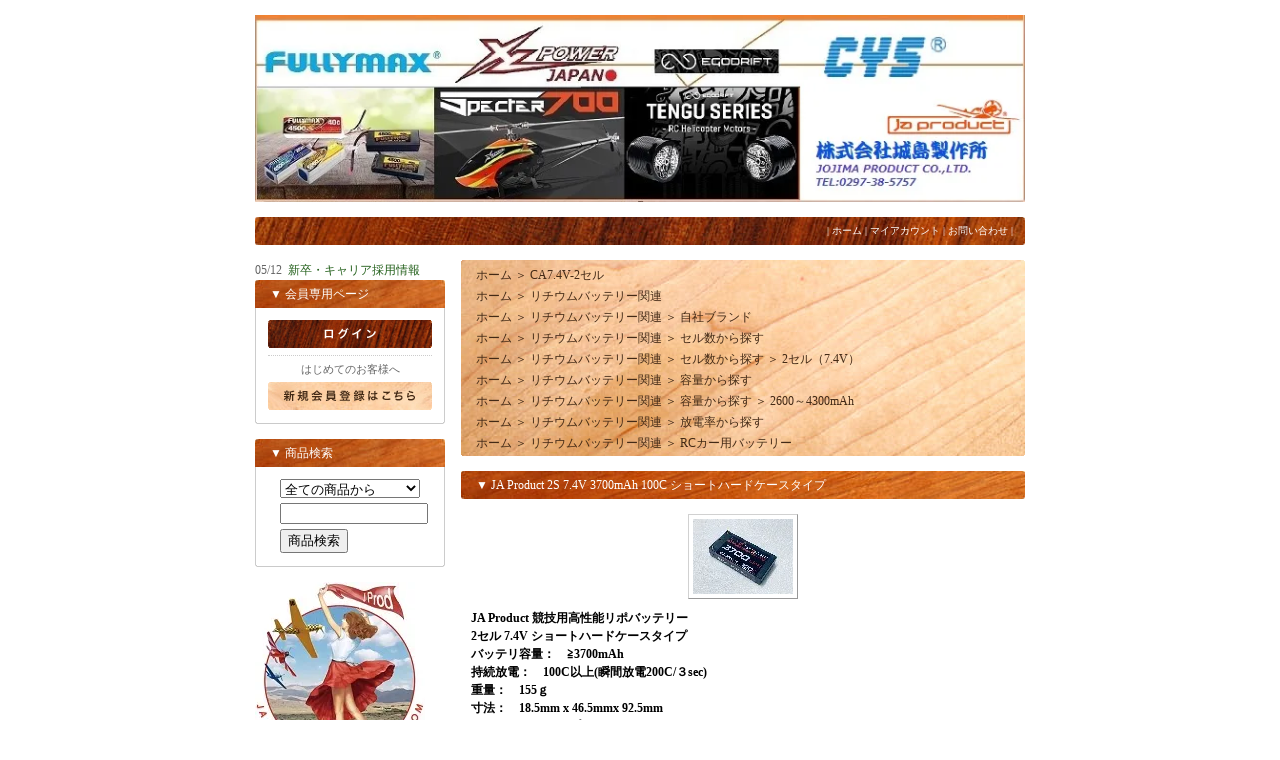

--- FILE ---
content_type: text/html; charset=EUC-JP
request_url: https://goohobby.com/?pid=174584616
body_size: 8614
content:
<!DOCTYPE html PUBLIC "-//W3C//DTD XHTML 1.0 Transitional//EN" "http://www.w3.org/TR/xhtml1/DTD/xhtml1-transitional.dtd">
<html xmlns:og="http://ogp.me/ns#" xmlns:fb="http://www.facebook.com/2008/fbml" xmlns:mixi="http://mixi-platform.com/ns#" xmlns="http://www.w3.org/1999/xhtml" xml:lang="ja" lang="ja" dir="ltr">
<head>
<meta http-equiv="content-type" content="text/html; charset=euc-jp" />
<meta http-equiv="X-UA-Compatible" content="IE=edge,chrome=1" />
<title>JA Product 2S 7.4V 3700mAh 100C ショートハードケースタイプ - Goohobby (グーホビー)</title>
<meta name="Keywords" content="JA Product 2S 7.4V 3700mAh 100C ショートハードケースタイプ,カラーミーショップ" />
<meta name="Description" content="JA Product 競技用高性能リポバッテリー2セル 7.4V ショートハードケースタイプバッテリ容量：　≧3700mAh持続放電：　100C以上(瞬間放電200C/３sec)重量：　155ｇ寸法：　18.5mm x " />
<meta name="Author" content="" />
<meta name="Copyright" content="GMOペパボ" />
<meta http-equiv="content-style-type" content="text/css" />
<meta http-equiv="content-script-type" content="text/javascript" />
<link rel="stylesheet" href="https://img20.shop-pro.jp/PA01196/478/css/6/index.css?cmsp_timestamp=20260104062258" type="text/css" />

<link rel="alternate" type="application/rss+xml" title="rss" href="https://goohobby.com/?mode=rss" />
<link rel="shortcut icon" href="https://img20.shop-pro.jp/PA01196/478/favicon.ico?cmsp_timestamp=20260108211321" />
<script type="text/javascript" src="//ajax.googleapis.com/ajax/libs/jquery/1.7.2/jquery.min.js" ></script>
<meta property="og:title" content="JA Product 2S 7.4V 3700mAh 100C ショートハードケースタイプ - Goohobby (グーホビー)" />
<meta property="og:description" content="JA Product 競技用高性能リポバッテリー2セル 7.4V ショートハードケースタイプバッテリ容量：　≧3700mAh持続放電：　100C以上(瞬間放電200C/３sec)重量：　155ｇ寸法：　18.5mm x " />
<meta property="og:url" content="https://goohobby.com?pid=174584616" />
<meta property="og:site_name" content="Goohobby (グーホビー)" />
<meta property="og:image" content="https://img20.shop-pro.jp/PA01196/478/product/174584616.jpg?cmsp_timestamp=20230508193625"/>
<meta property="og:type" content="product" />
<meta property="product:price:amount" content="4730" />
<meta property="product:price:currency" content="JPY" />
<meta property="product:product_link" content="https://goohobby.com?pid=174584616" />
<script>
  var Colorme = {"page":"product","shop":{"account_id":"PA01196478","title":"Goohobby (\u30b0\u30fc\u30db\u30d3\u30fc)"},"basket":{"total_price":0,"items":[]},"customer":{"id":null},"inventory_control":"product","product":{"shop_uid":"PA01196478","id":174584616,"name":"JA Product 2S 7.4V 3700mAh 100C \u30b7\u30e7\u30fc\u30c8\u30cf\u30fc\u30c9\u30b1\u30fc\u30b9\u30bf\u30a4\u30d7","model_number":"JA-7.4-3700-100C-YT","stock_num":3,"sales_price":4300,"sales_price_including_tax":4730,"variants":[],"category":{"id_big":1444874,"id_small":1},"groups":[{"id":2063448},{"id":2131066},{"id":2063449},{"id":2063453},{"id":2063456},{"id":2064191},{"id":2063457},{"id":2064201}],"members_price":4300,"members_price_including_tax":4730}};

  (function() {
    function insertScriptTags() {
      var scriptTagDetails = [];
      var entry = document.getElementsByTagName('script')[0];

      scriptTagDetails.forEach(function(tagDetail) {
        var script = document.createElement('script');

        script.type = 'text/javascript';
        script.src = tagDetail.src;
        script.async = true;

        if( tagDetail.integrity ) {
          script.integrity = tagDetail.integrity;
          script.setAttribute('crossorigin', 'anonymous');
        }

        entry.parentNode.insertBefore(script, entry);
      })
    }

    window.addEventListener('load', insertScriptTags, false);
  })();
</script>
<script async src="https://zen.one/analytics.js"></script>
</head>
<body>
<meta name="colorme-acc-payload" content="?st=1&pt=10029&ut=174584616&at=PA01196478&v=20260122080805&re=&cn=5608d76f080856f4354d910075997d1f" width="1" height="1" alt="" /><script>!function(){"use strict";Array.prototype.slice.call(document.getElementsByTagName("script")).filter((function(t){return t.src&&t.src.match(new RegExp("dist/acc-track.js$"))})).forEach((function(t){return document.body.removeChild(t)})),function t(c){var r=arguments.length>1&&void 0!==arguments[1]?arguments[1]:0;if(!(r>=c.length)){var e=document.createElement("script");e.onerror=function(){return t(c,r+1)},e.src="https://"+c[r]+"/dist/acc-track.js?rev=3",document.body.appendChild(e)}}(["acclog001.shop-pro.jp","acclog002.shop-pro.jp"])}();</script><div style="margin: 0 auto; width: 770px;text-align:left;">


<div id="header">

<table class="title" cellpadding="0" cellspacing="0" border="0">
<tr><td align="center"><a href="./"><img src="https://img20.shop-pro.jp/PA01196/478/PA01196478.jpg?cmsp_timestamp=20260108211321" alt="Goohobby (グーホビー)" /></a></td></tr>
</table>

<table cellpadding="0" cellspacing="0" border="0" width="770" height="28">
<tr><td class="menu_1" align="right"> | <a href="./">ホーム</a> | <a href="https://goohobby.com/?mode=myaccount">マイアカウント</a> | <a href="https://fullymaxjp.shop-pro.jp/customer/inquiries/new">お問い合わせ</a> |</td></tr>
</table>

</div>




<table width="770" cellpadding="0" cellspacing="0" border="0">
<tr>


<td width="206" valign="top">
<div style="width:190px;margin-right:16px;">

	
	

	
	<ul>
      <li>
      05/12&#160;
              <a href="https://drive.google.com/file/d/1Auv3tX_bQO3owA7uFg3f9DM6QSYkTKTU/view?usp=sharing">新卒・キャリア採用情報</a>
          </li>
  </ul>
	
	
	
			<table cellpadding="0" cellspacing="0" border="0" class="sidemenu">
			<tr><td class="side_title">▼ 会員専用ページ</td></tr>

			<tr><td class="side_text">
									<div id="btn_members_login">
						<a href="https://goohobby.com/?mode=login&shop_back_url=https%3A%2F%2Fgoohobby.com%2F"><img src="https://img.shop-pro.jp/tmpl_img/11/btn_members_login.gif" width="164" height="28" alt="ログイン" /></a>
					</div>
										<div id="btn_members_signup">
					<p class="txt_members_desc">はじめてのお客様へ</p>
						<a href="https://goohobby.com/customer/signup/new"><img src="https://img.shop-pro.jp/tmpl_img/11/btn_members_signup.gif" width="164" height="28" alt="新規会員登録" /></a>
					</div>
										
			</td></tr>

			<tr><td class="side_bottom"><img src="https://img.shop-pro.jp/tmpl_img/11/sp.gif" width="2" height="2"></td></tr>
		</table>
		

		

	<table cellpadding="0" cellspacing="0" border="0" class="sidemenu">
		<tr><td class="side_title">▼ 商品検索</td></tr>

		<tr><td class="side_text" align="center">
			<div style="text-align:left;width:140px;">
			<form action="https://goohobby.com/" method="GET">
				<input type="hidden" name="mode" value="srh" />
									
				<select name="cid" style="width:140px;margin-bottom:5px;">
				<option value="">全ての商品から</option>
								</select>
									
				<input type="text" name="keyword" style="width:140px;margin-bottom:5px;"><br/ >
									
				<input type="submit" value="商品検索" />
			</form>
			</div>
		</td></tr>

		<tr><td class="side_bottom"><img src="https://img.shop-pro.jp/tmpl_img/11/sp.gif" width="2" height="2"></td></tr>
	</table>

	


<img src="https://img20.shop-pro.jp/PA01196/478/etc/11122JAPRODUCT.jpg?cmsp_timestamp=20230304152457" alt="">
	
	
  <div class="side_section side_section_cal">
    <div class="side_cal">
      <table class="tbl_calendar">
    <caption>2026年1月</caption>
    <tr>
        <th class="sun">日</th>
        <th>月</th>
        <th>火</th>
        <th>水</th>
        <th>木</th>
        <th>金</th>
        <th class="sat">土</th>
    </tr>
    <tr>
<td></td>
<td></td>
<td></td>
<td></td>
<td class="thu holiday" style="color: #202bf7;">1</td>
<td class="fri" style="color: #202bf7;">2</td>
<td class="sat" style="color: #202bf7;">3</td>
</tr>
<tr>
<td class="sun" style="color: #202bf7;">4</td>
<td class="mon">5</td>
<td class="tue">6</td>
<td class="wed">7</td>
<td class="thu">8</td>
<td class="fri">9</td>
<td class="sat" style="color: #ff0000;">10</td>
</tr>
<tr>
<td class="sun" style="color: #ff0000;">11</td>
<td class="mon holiday" style="color: #ff0000;">12</td>
<td class="tue">13</td>
<td class="wed">14</td>
<td class="thu">15</td>
<td class="fri">16</td>
<td class="sat" style="color: #ff0000;">17</td>
</tr>
<tr>
<td class="sun" style="color: #ff0000;">18</td>
<td class="mon">19</td>
<td class="tue">20</td>
<td class="wed">21</td>
<td class="thu">22</td>
<td class="fri">23</td>
<td class="sat" style="color: #ff0000;">24</td>
</tr>
<tr>
<td class="sun" style="color: #ff0000;">25</td>
<td class="mon">26</td>
<td class="tue">27</td>
<td class="wed">28</td>
<td class="thu">29</td>
<td class="fri">30</td>
<td class="sat" style="color: #ff0000;">31</td>
</tr>
</table><table class="tbl_calendar">
    <caption>2026年2月</caption>
    <tr>
        <th class="sun">日</th>
        <th>月</th>
        <th>火</th>
        <th>水</th>
        <th>木</th>
        <th>金</th>
        <th class="sat">土</th>
    </tr>
    <tr>
<td class="sun" style="color: #ff0000;">1</td>
<td class="mon">2</td>
<td class="tue">3</td>
<td class="wed">4</td>
<td class="thu">5</td>
<td class="fri">6</td>
<td class="sat" style="color: #ff0000;">7</td>
</tr>
<tr>
<td class="sun" style="color: #ff0000;">8</td>
<td class="mon">9</td>
<td class="tue">10</td>
<td class="wed holiday" style="color: #ff0000;">11</td>
<td class="thu">12</td>
<td class="fri">13</td>
<td class="sat" style="color: #ff0000;">14</td>
</tr>
<tr>
<td class="sun" style="color: #ff0000;">15</td>
<td class="mon">16</td>
<td class="tue">17</td>
<td class="wed">18</td>
<td class="thu">19</td>
<td class="fri">20</td>
<td class="sat" style="color: #ff0000;">21</td>
</tr>
<tr>
<td class="sun" style="color: #ff0000;">22</td>
<td class="mon holiday" style="color: #ff0000;">23</td>
<td class="tue">24</td>
<td class="wed">25</td>
<td class="thu">26</td>
<td class="fri">27</td>
<td class="sat" style="color: #ff0000;">28</td>
</tr>
</table>
    </div>
          <div class="side_cal_memo">
        <span style="font-size:x-small;"><span style="color:#000000"><p>□休業日（<span style="color:#FF0000">赤色</span>）</p>
□臨時休業（<span style="color:#0000FF">青色</span>）</p>
休業日中にいただきましたご注文は、休業日明けより順次ご対応させていただきます。</p>
お客様にはご迷惑をお掛けいたしますが、ご理解を賜りますようお願い申し上げます。</span></span>
      </div>
      </div>
	
	
	
	
	
	
	


	
	<div class="side_cat_bg">
		<table cellpadding="0" cellspacing="0" border="0" width="190" style="text-align:left;">
			<tr><td class="side_cat_title">▼ カテゴリー</td></tr>

					
						<tr><td class="side_cat_text">
				<a href="https://goohobby.com/?mode=grp&gid=2063448">
				・ リチウムバッテリー関連
								</a>
			</td></tr>
						<tr><td class="side_cat_text">
				<a href="https://goohobby.com/?mode=grp&gid=2968461">
				・ THETA(シータ)HPサーボ
								</a>
			</td></tr>
						<tr><td class="side_cat_text">
				<a href="https://goohobby.com/?mode=grp&gid=2063467">
				・ RCヘリコプター関連
								</a>
			</td></tr>
						<tr><td class="side_cat_text">
				<a href="https://goohobby.com/?mode=grp&gid=2612693">
				・ ヘリ用ローター関連
								</a>
			</td></tr>
						<tr><td class="side_cat_text">
				<a href="https://goohobby.com/?mode=grp&gid=2626169">
				・ ヘリ用ボディー関連
								</a>
			</td></tr>
						<tr><td class="side_cat_text">
				<a href="https://goohobby.com/?mode=grp&gid=2063470">
				・ プロポ関連 
								</a>
			</td></tr>
						<tr><td class="side_cat_text">
				<a href="https://goohobby.com/?mode=grp&gid=2620136">
				・ 燃料関連
								</a>
			</td></tr>
						<tr><td class="side_cat_text">
				<a href="https://goohobby.com/?mode=grp&gid=2063469">
				・ モーター・エンジン関連 
								</a>
			</td></tr>
						<tr><td class="side_cat_text">
				<a href="https://goohobby.com/?mode=grp&gid=2063471">
				・ コネクター・各種コード関連 
								</a>
			</td></tr>
						<tr><td class="side_cat_text">
				<a href="https://goohobby.com/?mode=grp&gid=2063472">
				・ 充電器・安定化電源関連 
								</a>
			</td></tr>
						<tr><td class="side_cat_text">
				<a href="https://goohobby.com/?mode=grp&gid=2852024">
				・ アパレルグッズ
								</a>
			</td></tr>
						<tr><td class="side_cat_text">
				<a href="https://goohobby.com/?mode=grp&gid=2063473">
				・ 工具・グッズ関連
								</a>
			</td></tr>
						<tr><td class="side_cat_text">
				<a href="https://goohobby.com/?mode=grp&gid=2065074">
				・ 特価品・アウトレットコーナ・ 
								</a>
			</td></tr>
						<tr><td class="side_cat_text">
				<a href="https://goohobby.com/?mode=grp&gid=2767328">
				・ ヘリ取説ダウンロード
								</a>
			</td></tr>
					
			<tr><td class="side_cat_bottom"><img src="https://img.shop-pro.jp/tmpl_img/11/sp.gif" width="2" height="18"></td></tr>
		</table>
	</div>
	


	
	<div class="sidemenu">
	<a href="https://goohobby.com/cart/proxy/basket?shop_id=PA01196478&shop_domain=goohobby.com"><img src="https://img.shop-pro.jp/tmpl_img/11/side_cart.jpg" alt="ショッピングカートを見る" width="190" height="55" /></a>

		</div>




	
	
			<table cellpadding="0" cellspacing="0" border="0" class="sidemenu">
			<tr><td class="side_title">▼ オススメ商品</td></tr>

			<tr><td class="side_text">
				<ul>
									<li>・ <a href="?pid=161153483">JA Product 2S 6.6V 800mAh 10C (RX)レシーバー＆バックアップ電源等 フタバコネクタ  229.1Wh/L<img class='new_mark_img2' src='https://img.shop-pro.jp/img/new/icons1.gif' style='border:none;display:inline;margin:0px;padding:0px;width:auto;' /></a></li>
									<li>・ <a href="?pid=161467788">★ Rotor Tech  RT-106U Ultimate(究極) カーボンテールローター</a></li>
									<li>・ <a href="?pid=161467895">★ Rotor Tech  RT-96U Ultimate(究極) カーボンテールローター</a></li>
									<li>・ <a href="?pid=161467962">★ Rotor Tech  RT-86U Ultimate(究極) カーボンテールローター</a></li>
									<li>・ <a href="?pid=161468557">★ Rotor Tech  RT-610U Ultimate(究極) カーボンメインローター </a></li>
									<li>・ <a href="?pid=161469152">★ Rotor Tech  RT-580U Ultimate(究極) カーボンメインローター </a></li>
									<li>・ <a href="?pid=161972683">ISDT P30 高性能デュアル スマート DC充電器 1000W×2</a></li>
									<li>・ <a href="?pid=161972747">ISDT P20 高性能デュアル スマート DC充電器 500W×2</a></li>
									<li>・ <a href="?pid=161972775">ISDT P10 高性能デュアル スマート DC充電器 250W×2</a></li>
									<li>・ <a href="?pid=161973092">ISDT X16 ハイパフォーマンス デュアル充電器 AC/DC 1000W×2 (12S×２充電可能）</a></li>
									<li>・ <a href="?pid=165977360"> Rotor Tech  RT-93U Ultimate(究極) カーボンテールローター</a></li>
									<li>・ <a href="?pid=165977527"> Rotor Tech  RT-116U Ultimate(究極) カーボンテールローター</a></li>
									<li>・ <a href="?pid=165996557">FULLYMAX スタミナ 12S 44.4V 5600mAh 80C  327.4Wh/L ロング型<img class='new_mark_img2' src='https://img.shop-pro.jp/img/new/icons1.gif' style='border:none;display:inline;margin:0px;padding:0px;width:auto;' /></a></li>
									<li>・ <a href="?pid=169665886">FULLYMAX スタミナ 6S 22.2V 4700mAh 35C 373.2Wh/L </a></li>
									<li>・ <a href="?pid=171234573">ISDT-X16充電器予備 12S(6S×2)バランスコード</a></li>
									<li>・ <a href="?pid=171234582">ISDT-X16充電器予備 10S(5S×2)バランスコード</a></li>
									<li>・ <a href="?pid=171347435">JA Product 2S 6.6V 1100mAh 10C (RX)レシーバー用 フタバコネクタ  203.36Wh/L<img class='new_mark_img2' src='https://img.shop-pro.jp/img/new/icons1.gif' style='border:none;display:inline;margin:0px;padding:0px;width:auto;' /></a></li>
									<li>・ <a href="?pid=171347530">JA Product 2S 6.6V 2100mAh 10C (RX)レシーバー用 フタバコネクタ  252.0Wh/L<img class='new_mark_img2' src='https://img.shop-pro.jp/img/new/icons1.gif' style='border:none;display:inline;margin:0px;padding:0px;width:auto;' /></a></li>
									<li>・ <a href="?pid=172012224">★ISDT K2 Air 高性能デュアルチャージャー AC200W/DC500W</a></li>
									<li>・ <a href="?pid=172012695">★ISDT K1 高性能デュアルチャージャー AC100W/DC250W</a></li>
									<li>・ <a href="?pid=172013235">★ISDT K4 高性能デュアルチャージャー AC400W/DC600W</a></li>
									<li>・ <a href="?pid=172014736">★ISDT UC2 ミニバランスチャージャー 「1～2S」</a></li>
									<li>・ <a href="?pid=172349473">新発売★ISDT UC2 ミニバランスチャージャー 「1～2S」</a></li>
									<li>・ <a href="?pid=173193798">JA Product 2S 6.6V 2100mAh 15C (RX)レシーバー用 フタバコネクタ<img class='new_mark_img2' src='https://img.shop-pro.jp/img/new/icons1.gif' style='border:none;display:inline;margin:0px;padding:0px;width:auto;' /></a></li>
									<li>・ <a href="?pid=174372489">FUTABA  CDR-8000L デュアル バランス充電器</a></li>
									<li>・ <a href="?pid=174374484">CGY760R/CGY755ジャイロ専用固定両面テープ 2枚セット</a></li>
									<li>・ <a href="?pid=175056484">★新登場  FUTABA HPS-HT700 ラダー専用サーボ</a></li>
									<li>・ <a href="?pid=175226261">★新登場  FUTABA HPS-HC701 ロープロスワッシュサーボ  760μs</a></li>
									<li>・ <a href="?pid=176625500">★ Rotor Tech  RT-700U Ultimate(究極) カーボンメインローター </a></li>
									<li>・ <a href="?pid=176626735">★ Rotor Tech  RT-385U Ultimate(究極) カーボンメインローター </a></li>
									<li>・ <a href="?pid=177384389">XL52B15-W ホワイトスキッドパイプ</a></li>
									<li>・ <a href="?pid=177391592">XL52H05-1 XL520/550共用メインマスト</a></li>
									<li>・ <a href="?pid=178197293">★ XLPower Specter700 V2 ワールドチャンピオン限定キット</a></li>
									<li>・ <a href="?pid=178202052">★買い替えキャンペン XLPower Specter700 ニトロ 組立キット「キャノピー2色選び」 ※12月20日全国一斉発送</a></li>
									<li>・ <a href="?pid=178688698">★ XLPower Specter700 ニトロ 組立キット</a></li>
									<li>・ <a href="?pid=180748104">★ Rotor Tech  RT-420U Ultimate(究極) カーボンメインローター </a></li>
									<li>・ <a href="?pid=180877058">現金特価 フタバ CGY770R 受信機・ガバナー内臓ジャイロ（単品）</a></li>
									<li>・ <a href="?pid=182253846">☆ XLPower Specter700 V2 UPG WCキット</a></li>
									<li>・ <a href="?pid=186775514">☆新登場☆ FULLYMAX スタミナHV 6S 22.8V 6200mAh 80C  374.4Wh/L<img class='new_mark_img2' src='https://img.shop-pro.jp/img/new/icons1.gif' style='border:none;display:inline;margin:0px;padding:0px;width:auto;' /></a></li>
									<li>・ <a href="?pid=187066460">勤務条件・募集要項（新卒・キャリア採用）</a></li>
									<li>・ <a href="?pid=187662664">☆新登場 XL70V2T13 3枚ブレードテールコンバージョンキット</a></li>
									<li>・ <a href="?pid=188526433">☆新発売 XLPower Specter Ultimate 2ブレード キット</a></li>
									<li>・ <a href="?pid=188667330">XL70V2T14 3枚プレードテールハブ</a></li>
									<li>・ <a href="?pid=188667340">XL70V2T15 3枚プレードテールスピンドル</a></li>
									<li>・ <a href="?pid=188667347">XL70V2T16 3枚プレードテールピッチスライダー</a></li>
									<li>・ <a href="?pid=189666695">FULLYMAX スタミナ 12S 44.4V 5500mAh 70C  321.6Wh/L ロング型<img class='new_mark_img2' src='https://img.shop-pro.jp/img/new/icons1.gif' style='border:none;display:inline;margin:0px;padding:0px;width:auto;' /></a></li>
									<li>・ <a href="?pid=189832172">☆新発売 XL70V2NK02- XLPower Specter 700V2 Nitro Ultimate 組立キット</a></li>
									<li>・ <a href="?pid=161056020"><img class='new_mark_img1' src='https://img.shop-pro.jp/img/new/icons1.gif' style='border:none;display:inline;margin:0px;padding:0px;width:auto;' />FULLYMAX スタミナ 5S 18.5V 4700mAh 35C  373.2Wh/L</a></li>
									<li>・ <a href="?pid=156089657">☆新登場☆ FULLYMAX スタミナ 6S 22.2V 5600mAh 80C  327.4Wh/L<img class='new_mark_img2' src='https://img.shop-pro.jp/img/new/icons1.gif' style='border:none;display:inline;margin:0px;padding:0px;width:auto;' /></a></li>
									<li>・ <a href="?pid=156089770">FULLYMAX 2S 7.4V 3100mAh 20C (RX)レシーバー用 フタバコネクター  365.3Wh/L</a></li>
									<li>・ <a href="?pid=154374229">JA Product 2S 7.4V 2500mAh 5C (RX)レシーバー用 フタバコネクタ  381.8Wh/L<img class='new_mark_img2' src='https://img.shop-pro.jp/img/new/icons1.gif' style='border:none;display:inline;margin:0px;padding:0px;width:auto;' /></a></li>
									<li>・ <a href="?pid=154374429">JA Product 2S 6.6V 2100mAh 5C (RX)レシーバー用 フタバコネクタ  320.8Wh/L<img class='new_mark_img2' src='https://img.shop-pro.jp/img/new/icons1.gif' style='border:none;display:inline;margin:0px;padding:0px;width:auto;' /></a></li>
									<li>・ <a href="?pid=158885220"><img class='new_mark_img1' src='https://img.shop-pro.jp/img/new/icons1.gif' style='border:none;display:inline;margin:0px;padding:0px;width:auto;' />☆新登場 FULLYMAX 2S 7.4V 150mAh 20C  240.2Wh/L</a></li>
									<li>・ <a href="?pid=158885290"><img class='new_mark_img1' src='https://img.shop-pro.jp/img/new/icons1.gif' style='border:none;display:inline;margin:0px;padding:0px;width:auto;' />☆新登場 FULLYMAX 2S 7.4V 180mAh 20C  254.2Wh/L</a></li>
									<li>・ <a href="?pid=150108692">XL70NK01 MSH Protos 700-Nitro ニトロ 組立キット</a></li>
									<li>・ <a href="?pid=160101636">MSH71541 Protos 700X ウルトラライト 組立キット</a></li>
									<li>・ <a href="?pid=154390404">MSH71530 Protos 700X スタンダード 組立キット</a></li>
									<li>・ <a href="?pid=154390222">MSH71532 MSH Protos 700X EVO 組立キット（キャンピー2色選び）</a></li>
									<li>・ <a href="?pid=157403229">★新発売 Rotor Tech  RT-715U Ultimate(究極) カーボンメインローター </a></li>
									<li>・ <a href="?pid=156927606">★ Rotor Tech  RT-560U Ultimate(究極) カーボンメインローター </a></li>
									<li>・ <a href="?pid=152243898">FUTABA CGY755 ガバナー内臓三軸ジャイロ（単品）</a></li>
									<li>・ <a href="?pid=144277350">現金特価 フタバ CGY760R 受信機・ガバナー内臓ジャイロ（単品）</a></li>
									<li>・ <a href="?pid=156464335">★ISDT BG-8S スマートバッテリーチェッカー（日本語モード ）</a></li>
									<li>・ <a href="?pid=156929413">MSH41233 Protos380EVO 用アップグレードキット</a></li>
									<li>・ <a href="?pid=156928570">XL38B11 Proto380用アップグレードキット</a></li>
									<li>・ <a href="?pid=154416677">XL38C02 キャノピー（オレンジ色）</a></li>
									<li>・ <a href="?pid=146800458">★限定品 SPECTER700用キャノピー （グリーンカラー）　</a></li>
								</ul>
			</td></tr>

			<tr><td class="side_bottom"><img src="https://img.shop-pro.jp/tmpl_img/11/sp.gif" width="2" height="2"></td></tr>
		</table>
		



	
	
			<table cellpadding="0" cellspacing="0" border="0" class="sidemenu">
			<tr><td class="side_title">▼ 売れ筋商品</td></tr>

			<tr><td class="side_text">
				<ul>
									<li>・ <a href="?pid=90699658">FULLYMAX 5S 18.5V 5800mAh 35C  389.5Wh/L<img class='new_mark_img2' src='https://img.shop-pro.jp/img/new/icons1.gif' style='border:none;display:inline;margin:0px;padding:0px;width:auto;' /></a></li>
									<li>・ <a href="?pid=97566750">FULLYMAX スタミナ 5S 18.5V 5500mAh 35C  378.4Wh/L<img class='new_mark_img2' src='https://img.shop-pro.jp/img/new/icons1.gif' style='border:none;display:inline;margin:0px;padding:0px;width:auto;' /></a></li>
									<li>・ <a href="?pid=146797300">FULLYMAX スタミナ 5S 18.5V 5100mAh 35C  369.7Wh/L<img class='new_mark_img2' src='https://img.shop-pro.jp/img/new/icons1.gif' style='border:none;display:inline;margin:0px;padding:0px;width:auto;' /></a></li>
									<li>・ <a href="?pid=161056020"><img class='new_mark_img1' src='https://img.shop-pro.jp/img/new/icons1.gif' style='border:none;display:inline;margin:0px;padding:0px;width:auto;' />FULLYMAX スタミナ 5S 18.5V 4700mAh 35C  373.2Wh/L</a></li>
								</ul>
			</td></tr>

			<tr><td class="side_bottom"><img src="https://img.shop-pro.jp/tmpl_img/11/sp.gif" width="2" height="2"></td></tr>
		</table>
		


	
	


	






	
		<table cellpadding="0" cellspacing="0" border="0" class="sidemenu">
		<tr><td class="side_title">▼ メールマガジン</td></tr>

		<tr><td class="side_text">
			<a href="https://fullymaxjp.shop-pro.jp/customer/newsletter/subscriptions/new">メルマガ登録・解除はこちら</a>
		</td></tr>

		<tr><td class="side_bottom"><img src="https://img.shop-pro.jp/tmpl_img/11/sp.gif" width="2" height="2"></td></tr>
	</table>
		



	
			<table cellpadding="0" cellspacing="0" border="0" class="sidemenu">
			<tr><td class="side_title">▼ ショップ紹介</td></tr>

			<tr><td class="side_text" style="text-align:center;">
				<img src="https://img20.shop-pro.jp/PA01196/478/PA01196478_m.jpg?cmsp_timestamp=20260108211321" /><br />				<div style="margin-bottom:5px;"><span><strong>グーホビーブログ</strong></span></div>
				<div style="line-height:150%;font-size:10px;text-align:left;margin-bottom: 5px;">メーカー最新情報掲載</div>
							</td></tr>

			<tr><td class="side_bottom"><img src="https://img.shop-pro.jp/tmpl_img/11/sp.gif" width="2" height="2"></td></tr>
		</table>
		



	
	
		

	<div class="feed" style="width:190px;text-align:center;margin-top:10px;"><a href="https://goohobby.com/?mode=rss"><img src="https://img.shop-pro.jp/tmpl_img/11/rss.gif" align="absmiddle"></a> <a href="https://goohobby.com/?mode=atom"><img src="https://img.shop-pro.jp/tmpl_img/11/atom.gif" align="absmiddle"></a></div>




</div>
</td>



<td width="564" valign="top">
<div class="footstamp">
	<div class="bg">
	
		<div class="middle">
			<p class="pankuzuline">
				<a href="./">ホーム</a>
								 <span class="txt-f10">＞</span> <a href='?mode=cate&cbid=1444874&csid=1'>CA7.4V-2セル</a>			</p>
	
						<p class="pankuzuline">
				<a href="./">ホーム</a>
										<span class="txt-f10">＞</span> <a href="https://goohobby.com/?mode=grp&gid=2063448">リチウムバッテリー関連</a>
							</p>
						<p class="pankuzuline">
				<a href="./">ホーム</a>
										<span class="txt-f10">＞</span> <a href="https://goohobby.com/?mode=grp&gid=2063448">リチウムバッテリー関連</a>
										<span class="txt-f10">＞</span> <a href="https://goohobby.com/?mode=grp&gid=2131066">自社ブランド</a>
							</p>
						<p class="pankuzuline">
				<a href="./">ホーム</a>
										<span class="txt-f10">＞</span> <a href="https://goohobby.com/?mode=grp&gid=2063448">リチウムバッテリー関連</a>
										<span class="txt-f10">＞</span> <a href="https://goohobby.com/?mode=grp&gid=2063449">セル数から探す</a>
							</p>
						<p class="pankuzuline">
				<a href="./">ホーム</a>
										<span class="txt-f10">＞</span> <a href="https://goohobby.com/?mode=grp&gid=2063448">リチウムバッテリー関連</a>
										<span class="txt-f10">＞</span> <a href="https://goohobby.com/?mode=grp&gid=2063449">セル数から探す</a>
										<span class="txt-f10">＞</span> <a href="https://goohobby.com/?mode=grp&gid=2063453">2セル（7.4V）</a>
							</p>
						<p class="pankuzuline">
				<a href="./">ホーム</a>
										<span class="txt-f10">＞</span> <a href="https://goohobby.com/?mode=grp&gid=2063448">リチウムバッテリー関連</a>
										<span class="txt-f10">＞</span> <a href="https://goohobby.com/?mode=grp&gid=2063456">容量から探す</a>
							</p>
						<p class="pankuzuline">
				<a href="./">ホーム</a>
										<span class="txt-f10">＞</span> <a href="https://goohobby.com/?mode=grp&gid=2063448">リチウムバッテリー関連</a>
										<span class="txt-f10">＞</span> <a href="https://goohobby.com/?mode=grp&gid=2063456">容量から探す</a>
										<span class="txt-f10">＞</span> <a href="https://goohobby.com/?mode=grp&gid=2064191">2600～4300mAh</a>
							</p>
						<p class="pankuzuline">
				<a href="./">ホーム</a>
										<span class="txt-f10">＞</span> <a href="https://goohobby.com/?mode=grp&gid=2063448">リチウムバッテリー関連</a>
										<span class="txt-f10">＞</span> <a href="https://goohobby.com/?mode=grp&gid=2063457">放電率から探す</a>
							</p>
						<p class="pankuzuline">
				<a href="./">ホーム</a>
										<span class="txt-f10">＞</span> <a href="https://goohobby.com/?mode=grp&gid=2063448">リチウムバッテリー関連</a>
										<span class="txt-f10">＞</span> <a href="https://goohobby.com/?mode=grp&gid=2064201">RCカー用バッテリー</a>
							</p>
						<div class="bottom"></div>
		</div>
	</div>
</div>


<table class="main_title" cellpadding="0" cellspacing="0" border="0">
<tr><td><img src="https://img.shop-pro.jp/tmpl_img/11/sp.gif" width="15px" height="5px">▼ JA Product 2S 7.4V 3700mAh 100C ショートハードケースタイプ</td></tr>
</table>


<form name="product_form" method="post" action="https://goohobby.com/cart/proxy/basket/items/add">

<div id="detail">

	<img src="https://img20.shop-pro.jp/PA01196/478/product/174584616.jpg?cmsp_timestamp=20230508193625" class="main_img" />
<div class="expl"><strong><span style="color:#000000">JA Product 競技用高性能リポバッテリー<br />
2セル 7.4V ショートハードケースタイプ<br />
バッテリ容量：　≧3700mAh<br />
持続放電：　100C以上(瞬間放電200C/３sec)<br />
重量：　155ｇ<br />
寸法：　18.5mm x 46.5mmx 92.5mm<br />
コネクター：4mmプラグ</span></strong><br />
<img src="https://img20.shop-pro.jp/PA01196/478/etc/JA-7.4-3700-100C-YT-1.jpg?cmsp_timestamp=20230508193545" alt=""><img src="https://img20.shop-pro.jp/PA01196/478/etc/JA-7.4-3700-100C-YT-2.jpg?cmsp_timestamp=20230508193545" alt=""><img src="https://img20.shop-pro.jp/PA01196/478/etc/JA-7.4-3700-100C-YT-3.jpg?cmsp_timestamp=20230508193545" alt=""></div>

		<br style="clear:both;" />


	<div style="text-align: left;padding:10px 10px 5px 10px ;">
		
		<ul>
			<li>・ <a href="https://goohobby.com/?mode=cate&cbid=1444874&csid=1">買い物を続ける</a></li>
			<li>・ <a href="https://fullymaxjp.shop-pro.jp/customer/products/174584616/inquiries/new">この商品について問い合わせる</a></li>
			<li>・ <a href="mailto:?subject=%E3%80%90Goohobby%20%28%E3%82%B0%E3%83%BC%E3%83%9B%E3%83%93%E3%83%BC%29%E3%80%91%E3%81%AE%E3%80%8CJA%20Product%202S%207.4V%203700mAh%20100C%20%E3%82%B7%E3%83%A7%E3%83%BC%E3%83%88%E3%83%8F%E3%83%BC%E3%83%89%E3%82%B1%E3%83%BC%E3%82%B9%E3%82%BF%E3%82%A4%E3%83%97%E3%80%8D%E3%81%8C%E3%81%8A%E3%81%99%E3%81%99%E3%82%81%E3%81%A7%E3%81%99%EF%BC%81&body=%0D%0A%0D%0A%E2%96%A0%E5%95%86%E5%93%81%E3%80%8CJA%20Product%202S%207.4V%203700mAh%20100C%20%E3%82%B7%E3%83%A7%E3%83%BC%E3%83%88%E3%83%8F%E3%83%BC%E3%83%89%E3%82%B1%E3%83%BC%E3%82%B9%E3%82%BF%E3%82%A4%E3%83%97%E3%80%8D%E3%81%AEURL%0D%0Ahttps%3A%2F%2Fgoohobby.com%2F%3Fpid%3D174584616%0D%0A%0D%0A%E2%96%A0%E3%82%B7%E3%83%A7%E3%83%83%E3%83%97%E3%81%AEURL%0Ahttps%3A%2F%2Fgoohobby.com%2F">この商品を友達に教える</a></li>
				</ul>
	</div>



	
<table border="0" cellpadding="0" cellspacing="0" class="table" align="center">
	<tr>
	<td class="cell_1"><div class="cell_mar">・ 型番</div></td>
	<td class="cell_2"><div class="cell_mar">JA-7.4-3700-100C-YT</div></td>
	</tr>


	<tr>
	<td class="cell_1"><div class="cell_mar">・ 販売価格</div></td>
	<td class="cell_2">
		<div class="cell_mar">
						
			<p class="price_detail">4,300円(税込4,730円)</p>
					</div>
		</td>
	</tr>

	<tr>
	<td class="cell_1"><div class="cell_mar">・ 在庫数</div></td>
	<td class="cell_2"><div class="cell_mar">在庫3本売切れ間近！！</div></td>
	</tr>



	<tr>
	<td class="cell_1"><div class="cell_mar">・ 購入数</div></td>
	<td class="cell_2"><div class="cell_mar">
		<table border="0" cellpadding="0" cellspacing="0">
		<tr>
		<td><input type="text" name="product_num" style="width:50px;" value="1" /></td>
		<td>
			<div style="width: 15px; margin: 0px;">
				<a href="javascript:f_change_num2(document.product_form.product_num,'1',1,3);"><img src="https://img.shop-pro.jp/common/nup.gif"></a>
				<a href="javascript:f_change_num2(document.product_form.product_num,'0',1,3);"><img src="https://img.shop-pro.jp/common/ndown.gif"></a>
			</div>
		</td>
		<td>本</td>
		<tr>
		</table></div>
	</td>
	</tr>




</table>



<p class="stock_error" style="font-weight:bold;color:red;padding:10px 0;display:none;"></p>




	<p class="disable_cartin"><input type="image" src="https://img.shop-pro.jp/tmpl_img/11/detail_cart.jpg" width="190" height="55" style="border:none;" name="submit" alt="カートに入れる"></p>

			
<p id="sk_link_other">
	<a href="https://goohobby.com/?mode=sk">&raquo;&nbsp;特定商取引法に基づく表記 (返品など)</a>
</p>


<input type="hidden" name="user_hash" value="e1934084baf76bae25ccf94c7e74beca"><input type="hidden" name="members_hash" value="e1934084baf76bae25ccf94c7e74beca"><input type="hidden" name="shop_id" value="PA01196478"><input type="hidden" name="product_id" value="174584616"><input type="hidden" name="members_id" value=""><input type="hidden" name="back_url" value="https://goohobby.com/?pid=174584616"><input type="hidden" name="reference_token" value="1f413ee7a8354b32b298928974dea4a2"><input type="hidden" name="shop_domain" value="goohobby.com">
</div>

</form>

















</td>


</tr>
</table>




<table id="footer" cellpadding="0" cellspacing="0" border="0">
<tr><td>
	<div>
		<div id="menu_2">	
		<a href="https://goohobby.com/?mode=sk">特定商取引法に基づく表記</a> ｜ <a href="https://goohobby.com/?mode=sk#payment">支払い方法について</a> ｜ <a href="https://goohobby.com/?mode=sk#delivery">配送方法･送料について</a> ｜ <a href="https://goohobby.com/?mode=privacy">プライバシーポリシー</a>
		</div>
		<div id="copy"><span style="color:#000000"><strong>Goohobby (グーホビー)</strong></span></div>
	</div>
</td></tr>
</table>





</div><script type="text/javascript" src="https://goohobby.com/js/cart.js" ></script>
<script type="text/javascript" src="https://goohobby.com/js/async_cart_in.js" ></script>
<script type="text/javascript" src="https://goohobby.com/js/product_stock.js" ></script>
<script type="text/javascript" src="https://goohobby.com/js/js.cookie.js" ></script>
<script type="text/javascript" src="https://goohobby.com/js/favorite_button.js" ></script>
</body></html>